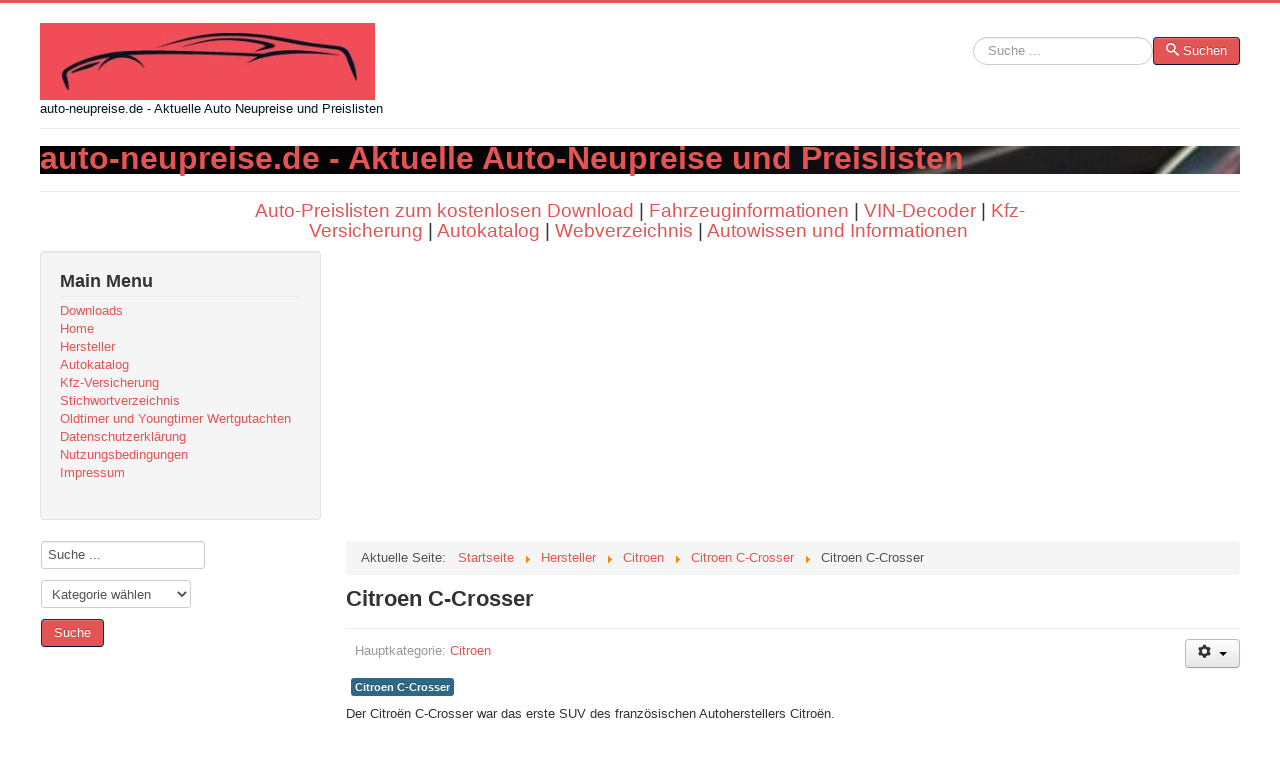

--- FILE ---
content_type: text/html; charset=utf-8
request_url: https://www.auto-neupreise.de/hersteller/563-citroen-ds-automobiles/citroen-c-crosser/556-citroen-c-crosser
body_size: 7606
content:
<!DOCTYPE html>
<html lang="de-de" dir="ltr">
<head>
  <script src="https://cloud.ccm19.de/app.js?apiKey=98852c9aab9c52c384cd8cfd2a7cdd2eb4acd6707f150ac7&amp;domain=64fb002a475e55b9aa0fb682&amp;lang=de_DE" referrerpolicy="origin"></script>
	<meta name="viewport" content="width=device-width, initial-scale=1.0" />
	<meta charset="utf-8" />
	<base href="https://www.auto-neupreise.de/hersteller/563-citroen-ds-automobiles/citroen-c-crosser/556-citroen-c-crosser" />
	<meta name="keywords" content="Hersteller, Automobilhersteller, Preisliste, Neupreis, Price, Prospekt, Brochure, opuscolo, brošura, broszura, folleto, broşür, folheto, Flyer, Werbung, Katalog, Preis, Pricelist, Price List, Tarif, Listino Prezzi, Lista de Precios, listă de prețuri, Cennik, cjenovnik, Cjenik, pris liste, prislista, árlista, Pricing, Specification, Brutto-Listenpreis, Prijslijst, Fiyat Listesi, PDF, Ausstattung, Sonderausstattung, Zubehör, Bestellnummern, Bestellcode, Optionscode, Ausstattungscode, Vollausstattung, kaufen, gebraucht, Leasing, Konfigurator" />
	<meta name="author" content="auto-neupreise.de" />
	<meta name="description" content="Diese Kategorie enthält Hersteller und Marken von Automobilen.

Die jeweiligen Unterkategorien bringen Sie zu den von Ihnen gesuchten Informationen." />
	<meta name="generator" content="Joomla! - Open Source Content Management" />
	<title>Citroen C-Crosser - auto-neupreise.de - Aktuelle Auto Neupreise und Preislisten</title>
	<link href="/templates/protostar/favicon.ico" rel="shortcut icon" type="image/vnd.microsoft.icon" />
	<link href="/plugins/system/jce/css/content.css?badb4208be409b1335b815dde676300e" rel="stylesheet" />
	<link href="/templates/protostar/css/template.css?2a1c7b8f6068cab00e55593834eec0e4" rel="stylesheet" />
	<link href="/components/com_edocman/assets/css/style.css" rel="stylesheet" />
	<link href="/components/com_edocman/assets/css/font.css" rel="stylesheet" />
	<link href="/components/com_edocman/assets/bootstrap/css/bootstrap.css" rel="stylesheet" />
	<link href="/media/jui/css/chosen.css?2a1c7b8f6068cab00e55593834eec0e4" rel="stylesheet" />
	<link href="/media/com_finder/css/finder.css?2a1c7b8f6068cab00e55593834eec0e4" rel="stylesheet" />
	<style>

	body.site {
		border-top: 3px solid #e35454;
		background-color: #611218;
	}
	a {
		color: #e35454;
	}
	.nav-list > .active > a,
	.nav-list > .active > a:hover,
	.dropdown-menu li > a:hover,
	.dropdown-menu .active > a,
	.dropdown-menu .active > a:hover,
	.nav-pills > .active > a,
	.nav-pills > .active > a:hover,
	.btn-primary {
		background: #e35454;
	}
	</style>
	<script src="/media/jui/js/jquery.min.js?2a1c7b8f6068cab00e55593834eec0e4"></script>
	<script src="/media/jui/js/jquery-noconflict.js?2a1c7b8f6068cab00e55593834eec0e4"></script>
	<script src="/media/jui/js/jquery-migrate.min.js?2a1c7b8f6068cab00e55593834eec0e4"></script>
	<script src="/media/system/js/caption.js?2a1c7b8f6068cab00e55593834eec0e4"></script>
	<script src="/media/jui/js/bootstrap.min.js?2a1c7b8f6068cab00e55593834eec0e4"></script>
	<script src="/templates/protostar/js/template.js?2a1c7b8f6068cab00e55593834eec0e4"></script>
	<!--[if lt IE 9]><script src="/media/jui/js/html5.js?2a1c7b8f6068cab00e55593834eec0e4"></script><![endif]-->
	<script src="/components/com_edocman/assets/js/noconflict.js"></script>
	<script src="/media/jui/js/chosen.jquery.min.js?2a1c7b8f6068cab00e55593834eec0e4"></script>
	<script src="/media/jui/js/jquery.autocomplete.min.js?2a1c7b8f6068cab00e55593834eec0e4"></script>
	<script>
jQuery(window).on('load',  function() {
				new JCaption('img.caption');
			});
	jQuery(function ($) {
		initChosen();
		$("body").on("subform-row-add", initChosen);

		function initChosen(event, container)
		{
			container = container || document;
			$(container).find(".advancedSelect").chosen({"disable_search_threshold":10,"search_contains":true,"allow_single_deselect":true,"placeholder_text_multiple":"Werte eingeben oder ausw\u00e4hlen","placeholder_text_single":"Wert ausw\u00e4hlen","no_results_text":"Keine Ergebnisse gefunden!"});
		}
	});
	jQuery(function($){ initTooltips(); $("body").on("subform-row-add", initTooltips); function initTooltips (event, container) { container = container || document;$(container).find(".hasTooltip").tooltip({"html": true,"container": "body"});} });
jQuery(document).ready(function() {
	var value, searchword = jQuery('#mod-finder-searchword161');

		// Get the current value.
		value = searchword.val();

		// If the current value equals the default value, clear it.
		searchword.on('focus', function ()
		{
			var el = jQuery(this);

			if (el.val() === 'Suche ...')
			{
				el.val('');
			}
		});

		// If the current value is empty, set the previous value.
		searchword.on('blur', function ()
		{
			var el = jQuery(this);

			if (!el.val())
			{
				el.val(value);
			}
		});

		jQuery('#mod-finder-searchform161').on('submit', function (e)
		{
			e.stopPropagation();
			var advanced = jQuery('#mod-finder-advanced161');

			// Disable select boxes with no value selected.
			if (advanced.length)
			{
				advanced.find('select').each(function (index, el)
				{
					var el = jQuery(el);

					if (!el.val())
					{
						el.attr('disabled', 'disabled');
					}
				});
			}
		});
	var suggest = jQuery('#mod-finder-searchword161').autocomplete({
		serviceUrl: '/component/finder/?task=suggestions.suggest&amp;format=json&amp;tmpl=component',
		paramName: 'q',
		minChars: 1,
		maxHeight: 400,
		width: 300,
		zIndex: 9999,
		deferRequestBy: 500
	});});
	</script>
	<!-- Google Analytics -->
			<script>
			(function(i,s,o,g,r,a,m){i['GoogleAnalyticsObject']=r;i[r]=i[r]||function(){
			(i[r].q=i[r].q||[]).push(arguments)},i[r].l=1*new Date();a=s.createElement(o),
			m=s.getElementsByTagName(o)[0];a.async=1;a.src=g;m.parentNode.insertBefore(a,m)
			})(window,document,'script','//www.google-analytics.com/analytics.js','ga');

			ga('create', 'UA-74110129-1', 'auto');
			ga('send', 'pageview');
			
			</script>
			<!-- End Google Analytics -->

</head>
<body class="site com_content view-article no-layout no-task itemid-102 fluid">
	<!-- Body -->
	<div class="body" id="top">
		<div class="container-fluid">
			<!-- Header -->
			<header class="header" role="banner">
				<div class="header-inner clearfix">
					<a class="brand pull-left" href="/">
						<img src="https://www.auto-neupreise.de/images/Logo1.JPG" alt="auto-neupreise.de - Aktuelle Auto Neupreise und Preislisten" />													<div class="site-description">auto-neupreise.de - Aktuelle Auto Neupreise und Preislisten</div>											</a>
					<div class="header-search pull-right">
						
<div class="finder">
	<form id="mod-finder-searchform161" action="/component/finder/search" method="get" class="form-search" role="search">
		<input type="text" name="q" id="mod-finder-searchword161" class="search-query input-medium" size="25" value="" placeholder="Suche ..."/><label for="mod-finder-searchword161" class="element-invisible finder">Suchen</label><button class="btn btn-primary hasTooltip  finder" type="submit" title="Start"><span class="icon-search icon-white"></span>Suchen</button>
						<input type="hidden" name="Itemid" value="102" />	</form>
</div>

					</div>
				</div>
			</header>
							<nav class="navigation" role="navigation">
					<div class="navbar pull-left">
						<a class="btn btn-navbar collapsed" data-toggle="collapse" data-target=".nav-collapse">
							<span class="element-invisible">Navigation an/aus</span>
							<span class="icon-bar"></span>
							<span class="icon-bar"></span>
							<span class="icon-bar"></span>
						</a>
					</div>
					<div class="nav-collapse">
						

<div class="custom"  style="background-image: url(/images/Header.jpg)" >
	<h2><span style="color: #e35454; font-size: 24pt;">auto-neupreise.de - Aktuelle Auto-Neupreise und Preislisten</span></h2></div>

					</div>
				</nav>
								<div class="moduletable">
						

<div class="custom"  >
	<p style="text-align: center;"><span style="font-size: 14pt;"><a href="https://www.auto-preisliste.de/download-preislisten-aller-marken">Auto-Preislisten zum kostenlosen Download</a>&nbsp;|&nbsp;<a href="https://www.auto-preisliste.de/fahrzeuginformationen">Fahrzeuginformationen</a>&nbsp;|&nbsp;<a href="https://www.mobilverzeichnis.de/vin-decoder">VIN-Decoder</a>&nbsp;|&nbsp;<a href="https://a.partner-versicherung.de/click.php?partner_id=109696&amp;ad_id=15&amp;deep=kfz-versicherung">Kfz-Versicherung</a>&nbsp;|&nbsp;<a href="https://www.mobilverzeichnis.de/autokatalog">Autokatalog</a>&nbsp;|&nbsp;<a href="https://www.mobilverzeichnis.de/webverzeichnis">Webverzeichnis</a>&nbsp;|&nbsp;<a href="https://www.mobilverzeichnis.de/autowissen">Autowissen und Informationen</a></span>&nbsp;</p></div>
		</div>
	
			<div class="row-fluid">
									<!-- Begin Sidebar -->
					<div id="sidebar" class="span3">
						<div class="sidebar-nav">
							<div class="well _menu"><h3 class="page-header">Main Menu</h3><ul class="nav menu mod-list">
<li class="item-582"><a href="/downloads" >Downloads</a></li><li class="item-101 default"><a href="/" >Home</a></li><li class="item-102 current active"><a href="/hersteller" >Hersteller</a></li><li class="item-554"><a href="https://www.mobilverzeichnis.de/autokatalog" >Autokatalog</a></li><li class="item-555"><a href="https://www.mobilverzeichnis.de/kfz-versicherung" >Kfz-Versicherung</a></li><li class="item-556"><a href="https://www.mobilverzeichnis.de/verzeichnis" >Stichwortverzeichnis</a></li><li class="item-557"><a href="https://www.mobilverzeichnis.de/wertgutachten/" >Oldtimer und Youngtimer Wertgutachten</a></li><li class="item-190"><a href="/datenschutzerklaerung" >Datenschutzerklärung</a></li><li class="item-454"><a href="/nutzungsbedingungen" >Nutzungsbedingungen</a></li><li class="item-189"><a href="/impressum" >Impressum</a></li></ul>
</div>		<div class="moduletable">
						<div class="edocmansearch">
<form id="edocman_search151" name="edocman_search151" action="/component/edocman/search-documents?Itemid=102" method="post">
	<table width="100%" class="search_table">
		<tr>
			<td>
				<input name="filter_search" onKeyPress="submitformentering(event, this)" class="input-medium form-control" id="search_edocman_box" maxlength="50"  type="text"  value="Suche ..."  onblur="if(this.value=='') this.value='Suche ...';" onfocus="if(this.value=='Suche ...') this.value='';" />			</td>
		</tr>
				<tr>
			<td>
				<select id="filter_category_id" name="filter_category_id" class="input-medium edocman_search_category form-select"  >
	<option value="0" selected="selected">Kategorie wählen</option>
	<option value="1">Downloadbereich nach Marken und Typen</option>
	<option value="41">.&#160;&#160;&#160;&#160;&#160;&#160;<sup>|_</sup>&#160;Abarth</option>
	<option value="42">.&#160;&#160;&#160;&#160;&#160;&#160;.&#160;&#160;&#160;&#160;&#160;&#160;<sup>|_</sup>&#160;Abarth 124 Spider (2016–2019)</option>
	<option value="43">.&#160;&#160;&#160;&#160;&#160;&#160;.&#160;&#160;&#160;&#160;&#160;&#160;<sup>|_</sup>&#160;Abarth 500 (2012-)</option>
	<option value="44">.&#160;&#160;&#160;&#160;&#160;&#160;<sup>|_</sup>&#160;AC Cars</option>
	<option value="45">.&#160;&#160;&#160;&#160;&#160;&#160;.&#160;&#160;&#160;&#160;&#160;&#160;<sup>|_</sup>&#160;AC Mk VI (GT GTS GTSR)</option>
	<option value="46">.&#160;&#160;&#160;&#160;&#160;&#160;<sup>|_</sup>&#160;Acura</option>
	<option value="47">.&#160;&#160;&#160;&#160;&#160;&#160;.&#160;&#160;&#160;&#160;&#160;&#160;<sup>|_</sup>&#160;Acura ILX (2012-)</option>
	<option value="48">.&#160;&#160;&#160;&#160;&#160;&#160;.&#160;&#160;&#160;&#160;&#160;&#160;<sup>|_</sup>&#160;Acura MDX (2000-2006)</option>
	<option value="49">.&#160;&#160;&#160;&#160;&#160;&#160;.&#160;&#160;&#160;&#160;&#160;&#160;<sup>|_</sup>&#160;Acura MDX (2013-)</option>
	<option value="50">.&#160;&#160;&#160;&#160;&#160;&#160;.&#160;&#160;&#160;&#160;&#160;&#160;<sup>|_</sup>&#160;Acura RDX (2006-2012)</option>
	<option value="51">.&#160;&#160;&#160;&#160;&#160;&#160;.&#160;&#160;&#160;&#160;&#160;&#160;<sup>|_</sup>&#160;Acura RDX (2012-2018)</option>
	<option value="52">.&#160;&#160;&#160;&#160;&#160;&#160;.&#160;&#160;&#160;&#160;&#160;&#160;<sup>|_</sup>&#160;Acura RDX (2018-)</option>
	<option value="53">.&#160;&#160;&#160;&#160;&#160;&#160;.&#160;&#160;&#160;&#160;&#160;&#160;<sup>|_</sup>&#160;Acura RL (2005-2012)</option>
	<option value="54">.&#160;&#160;&#160;&#160;&#160;&#160;.&#160;&#160;&#160;&#160;&#160;&#160;<sup>|_</sup>&#160;Acura RLX (2013-)</option>
	<option value="55">.&#160;&#160;&#160;&#160;&#160;&#160;.&#160;&#160;&#160;&#160;&#160;&#160;<sup>|_</sup>&#160;Acura TL (1996-2014)</option>
	<option value="56">.&#160;&#160;&#160;&#160;&#160;&#160;.&#160;&#160;&#160;&#160;&#160;&#160;<sup>|_</sup>&#160;Acura TLX (2014-)</option>
	<option value="57">.&#160;&#160;&#160;&#160;&#160;&#160;.&#160;&#160;&#160;&#160;&#160;&#160;<sup>|_</sup>&#160;Acura TSX (2008-2015)</option>
	<option value="58">.&#160;&#160;&#160;&#160;&#160;&#160;.&#160;&#160;&#160;&#160;&#160;&#160;<sup>|_</sup>&#160;Acura ZDX (2009-2013)</option>
	<option value="2">.&#160;&#160;&#160;&#160;&#160;&#160;<sup>|_</sup>&#160;Alfa Romeo</option>
	<option value="59">.&#160;&#160;&#160;&#160;&#160;&#160;.&#160;&#160;&#160;&#160;&#160;&#160;<sup>|_</sup>&#160;Alfa Romeo 4C (2013-)</option>
	<option value="60">.&#160;&#160;&#160;&#160;&#160;&#160;.&#160;&#160;&#160;&#160;&#160;&#160;<sup>|_</sup>&#160;Alfa Romeo 33 / Sportwagon (1983-1994)</option>
	<option value="61">.&#160;&#160;&#160;&#160;&#160;&#160;.&#160;&#160;&#160;&#160;&#160;&#160;<sup>|_</sup>&#160;Alfa Romeo 75 (1985-1992)</option>
	<option value="62">.&#160;&#160;&#160;&#160;&#160;&#160;.&#160;&#160;&#160;&#160;&#160;&#160;<sup>|_</sup>&#160;Alfa Romeo 90 (1984-1987)</option>
	<option value="63">.&#160;&#160;&#160;&#160;&#160;&#160;.&#160;&#160;&#160;&#160;&#160;&#160;<sup>|_</sup>&#160;Alfa Romeo 145 (930) (1994-2001) / 146 (930) (1995-2000)</option>
	<option value="64">.&#160;&#160;&#160;&#160;&#160;&#160;.&#160;&#160;&#160;&#160;&#160;&#160;<sup>|_</sup>&#160;Alfa Romeo 147 (937) (2000-2010)</option>
	<option value="3">.&#160;&#160;&#160;&#160;&#160;&#160;<sup>|_</sup>&#160;Alpina</option>
	<option value="4">.&#160;&#160;&#160;&#160;&#160;&#160;<sup>|_</sup>&#160;Audi</option>
	<option value="5">.&#160;&#160;&#160;&#160;&#160;&#160;<sup>|_</sup>&#160;BMW</option>
	<option value="6">.&#160;&#160;&#160;&#160;&#160;&#160;<sup>|_</sup>&#160;Chevrolet</option>
	<option value="7">.&#160;&#160;&#160;&#160;&#160;&#160;<sup>|_</sup>&#160;Citroen</option>
	<option value="40">.&#160;&#160;&#160;&#160;&#160;&#160;<sup>|_</sup>&#160;Cupra</option>
	<option value="8">.&#160;&#160;&#160;&#160;&#160;&#160;<sup>|_</sup>&#160;Dacia</option>
	<option value="39">.&#160;&#160;&#160;&#160;&#160;&#160;<sup>|_</sup>&#160;DS</option>
	<option value="10">.&#160;&#160;&#160;&#160;&#160;&#160;<sup>|_</sup>&#160;Ford</option>
	<option value="9">.&#160;&#160;&#160;&#160;&#160;&#160;<sup>|_</sup>&#160;Fiat</option>
	<option value="38">.&#160;&#160;&#160;&#160;&#160;&#160;<sup>|_</sup>&#160;Genesis</option>
	<option value="11">.&#160;&#160;&#160;&#160;&#160;&#160;<sup>|_</sup>&#160;Honda</option>
	<option value="12">.&#160;&#160;&#160;&#160;&#160;&#160;<sup>|_</sup>&#160;Hyundai</option>
	<option value="13">.&#160;&#160;&#160;&#160;&#160;&#160;<sup>|_</sup>&#160;Jaguar</option>
	<option value="14">.&#160;&#160;&#160;&#160;&#160;&#160;<sup>|_</sup>&#160;Jeep</option>
	<option value="15">.&#160;&#160;&#160;&#160;&#160;&#160;<sup>|_</sup>&#160;Kia</option>
	<option value="16">.&#160;&#160;&#160;&#160;&#160;&#160;<sup>|_</sup>&#160;Land Rover</option>
	<option value="17">.&#160;&#160;&#160;&#160;&#160;&#160;<sup>|_</sup>&#160;Lexus</option>
	<option value="18">.&#160;&#160;&#160;&#160;&#160;&#160;<sup>|_</sup>&#160;Maserati</option>
	<option value="19">.&#160;&#160;&#160;&#160;&#160;&#160;<sup>|_</sup>&#160;Mazda</option>
	<option value="20">.&#160;&#160;&#160;&#160;&#160;&#160;<sup>|_</sup>&#160;Mercedes-Benz</option>
	<option value="21">.&#160;&#160;&#160;&#160;&#160;&#160;<sup>|_</sup>&#160;Mini</option>
	<option value="22">.&#160;&#160;&#160;&#160;&#160;&#160;<sup>|_</sup>&#160;Mitsubishi</option>
	<option value="23">.&#160;&#160;&#160;&#160;&#160;&#160;<sup>|_</sup>&#160;Nissan</option>
	<option value="24">.&#160;&#160;&#160;&#160;&#160;&#160;<sup>|_</sup>&#160;Opel</option>
	<option value="25">.&#160;&#160;&#160;&#160;&#160;&#160;<sup>|_</sup>&#160;Peugeot</option>
	<option value="26">.&#160;&#160;&#160;&#160;&#160;&#160;<sup>|_</sup>&#160;Porsche</option>
	<option value="27">.&#160;&#160;&#160;&#160;&#160;&#160;<sup>|_</sup>&#160;Renault</option>
	<option value="28">.&#160;&#160;&#160;&#160;&#160;&#160;<sup>|_</sup>&#160;Seat</option>
	<option value="30">.&#160;&#160;&#160;&#160;&#160;&#160;<sup>|_</sup>&#160;Smart</option>
	<option value="31">.&#160;&#160;&#160;&#160;&#160;&#160;<sup>|_</sup>&#160;SsangYong</option>
	<option value="29">.&#160;&#160;&#160;&#160;&#160;&#160;<sup>|_</sup>&#160;Skoda</option>
	<option value="32">.&#160;&#160;&#160;&#160;&#160;&#160;<sup>|_</sup>&#160;Subaru</option>
	<option value="33">.&#160;&#160;&#160;&#160;&#160;&#160;<sup>|_</sup>&#160;Suzuki</option>
	<option value="34">.&#160;&#160;&#160;&#160;&#160;&#160;<sup>|_</sup>&#160;Tesla</option>
	<option value="35">.&#160;&#160;&#160;&#160;&#160;&#160;<sup>|_</sup>&#160;Toyota</option>
	<option value="36">.&#160;&#160;&#160;&#160;&#160;&#160;<sup>|_</sup>&#160;Volkswagen</option>
	<option value="37">.&#160;&#160;&#160;&#160;&#160;&#160;<sup>|_</sup>&#160;Volvo</option>
</select>
			</td>
		</tr>
				<tr>
			<td>
				<input type="button" class="btn btn-primary button search_button" value="Suche" onclick="EDocmanSearchData();" />
			</td>
		</tr>
	</table>

	<script language="javascript">
		function EDocmanSearchData()
		{
			var form = document.edocman_search151 ;
			if (form.filter_search.value == 'Suche ...')
			{
				form.filter_search.value = '' ;
			}

			if(form.filter_search.value == '')
			{
				alert("Enter the keyword that you want to search");
				form.filter_search.value = 'Suche ...';
			}
			else
			{
				form.submit();
			}
		}
		function submitformentering(e, textarea)
		{
			var code = (e.keyCode ? e.keyCode : e.which);
			if(code == 13) 
			{
				var form = document.edocman_search151 ;
				if (form.filter_search.value == 'Suche ...')
				{
					form.filter_search.value = '' ;
				}

				if(form.filter_search.value == '')
				{
					alert("Enter the keyword that you want to search");
					form.filter_search.value = 'Suche ...';
					e.preventDefault();
					return false;
				}
				else
				{
					form.submit();
				}
			}
		}
	</script>
	<input type="hidden" name="layout" value="default" />
	<input type="hidden" name="show_category" value="0" />
	<input type="hidden" name="0c4380956299afb63b257d185bd4302a" value="1768968794" />
	<input type="hidden" name="show_searchform" value="0" />
</form>
</div>
		</div>
	
						</div>
					</div>
					<!-- End Sidebar -->
								<main id="content" role="main" class="span9">
					<!-- Begin Content -->
							<div class="moduletable">
						

<div class="custom"  >
	<center>
<script async src="https://pagead2.googlesyndication.com/pagead/js/adsbygoogle.js?client=ca-pub-4182746696609180"
     crossorigin="anonymous"></script>
<!-- auto-neupreise - Pos 3 -->
<ins class="adsbygoogle"
     style="display:block"
     data-ad-client="ca-pub-4182746696609180"
     data-ad-slot="9032961495"
     data-ad-format="auto"
     data-full-width-responsive="true"></ins>
<script>
     (adsbygoogle = window.adsbygoogle || []).push({});
</script>
</center></div>
		</div>
			<div class="moduletable">
						<div aria-label="Breadcrumbs" role="navigation">
	<ul itemscope itemtype="https://schema.org/BreadcrumbList" class="breadcrumb">
					<li>
				Aktuelle Seite: &#160;
			</li>
		
						<li itemprop="itemListElement" itemscope itemtype="https://schema.org/ListItem">
											<a itemprop="item" href="/" class="pathway"><span itemprop="name">Startseite</span></a>
					
											<span class="divider">
							<img src="/media/system/images/arrow.png" alt="" />						</span>
										<meta itemprop="position" content="1">
				</li>
							<li itemprop="itemListElement" itemscope itemtype="https://schema.org/ListItem">
											<a itemprop="item" href="/hersteller" class="pathway"><span itemprop="name">Hersteller</span></a>
					
											<span class="divider">
							<img src="/media/system/images/arrow.png" alt="" />						</span>
										<meta itemprop="position" content="2">
				</li>
							<li itemprop="itemListElement" itemscope itemtype="https://schema.org/ListItem">
											<a itemprop="item" href="/hersteller/41-citroen-ds-automobiles" class="pathway"><span itemprop="name">Citroen</span></a>
					
											<span class="divider">
							<img src="/media/system/images/arrow.png" alt="" />						</span>
										<meta itemprop="position" content="3">
				</li>
							<li itemprop="itemListElement" itemscope itemtype="https://schema.org/ListItem">
											<a itemprop="item" href="/hersteller/563-citroen-ds-automobiles/citroen-c-crosser" class="pathway"><span itemprop="name">Citroen C-Crosser</span></a>
					
											<span class="divider">
							<img src="/media/system/images/arrow.png" alt="" />						</span>
										<meta itemprop="position" content="4">
				</li>
							<li itemprop="itemListElement" itemscope itemtype="https://schema.org/ListItem" class="active">
					<span itemprop="name">
						Citroen C-Crosser					</span>
					<meta itemprop="position" content="5">
				</li>
				</ul>
</div>
		</div>
	
					<div id="system-message-container">
	</div>

					<div class="item-page" itemscope itemtype="https://schema.org/Article">
	<meta itemprop="inLanguage" content="de-DE" />
	
		
			<div class="page-header">
		<h2 itemprop="headline">
			Citroen C-Crosser		</h2>
							</div>
							
<div class="icons">
	
					<div class="btn-group pull-right">
				<button class="btn dropdown-toggle" type="button" id="dropdownMenuButton-556" aria-label="Benutzerwerkzeuge"
				data-toggle="dropdown" aria-haspopup="true" aria-expanded="false">
					<span class="icon-cog" aria-hidden="true"></span>
					<span class="caret" aria-hidden="true"></span>
				</button>
								<ul class="dropdown-menu" aria-labelledby="dropdownMenuButton-556">
											<li class="print-icon"> <a href="/hersteller/563-citroen-ds-automobiles/citroen-c-crosser/556-citroen-c-crosser?tmpl=component&amp;print=1&amp;layout=default" title="Eintrag ausdrucken < Citroen C-Crosser >" onclick="window.open(this.href,'win2','status=no,toolbar=no,scrollbars=yes,titlebar=no,menubar=no,resizable=yes,width=640,height=480,directories=no,location=no'); return false;" rel="nofollow">			<span class="icon-print" aria-hidden="true"></span>
		Drucken	</a> </li>
																			</ul>
			</div>
		
	</div>
			
		
						<dl class="article-info muted">

		
			<dt class="article-info-term">
							</dt>

			
										<dd class="parent-category-name">
																		Hauptkategorie: <a href="/hersteller/41-citroen-ds-automobiles" itemprop="genre">Citroen</a>							</dd>			
			
			
			
		
					
			
						</dl>
	
			
			<ul class="tags inline">
																	<li class="tag-241 tag-list0" itemprop="keywords">
					<a href="/component/tags/tag/citroen-c-crosser" class="label label-info">
						Citroen C-Crosser					</a>
				</li>
						</ul>
	
		
								<div itemprop="articleBody">
		<p>Der Citroën C-Crosser war das erste SUV des französischen Autoherstellers Citroën.</p>
<p><a href="/hersteller/564-citroen-ds-automobiles/citroen-c-crosser/citroen-c-crosser-2007-2013/557-citroen-c-crosser-2007-2013">Citroen C-Crosser (2007-2013)</a>&nbsp;</p> 	</div>

	
							</div>

					<div class="clearfix"></div>
					<ul class="category-module mod-list">
						<li>
									<a class="mod-articles-category-title active" href="/hersteller/563-citroen-ds-automobiles/citroen-c-crosser/556-citroen-c-crosser">Citroen C-Crosser</a>
				
				
				
				
				
				
				
							</li>
					<li>
									<a class="mod-articles-category-title " href="/hersteller/564-citroen-ds-automobiles/citroen-c-crosser/citroen-c-crosser-2007-2013/557-citroen-c-crosser-2007-2013">Citroen C-Crosser (2007-2013)</a>
				
				
				
				
				
				
				
							</li>
			</ul>

					<!-- End Content -->
				</main>
							</div>
		</div>
	</div>
	<!-- Footer -->
	<footer class="footer" role="contentinfo">
		<div class="container-fluid">
			<hr />
			<div class="well "><ul class="nav menu mod-list">
<li class="item-137"><a href="/ueber-uns" >Über Uns</a></li><li class="item-382"><a href="/sitemap" >Sitemap</a></li></ul>
</div><div class="footer1">Copyright &#169; 2026 auto-neupreise.de - Aktuelle Auto Neupreise und Preislisten. Alle Rechte vorbehalten.</div>
<div class="footer2"><a href="https://www.joomla.org" target="_blank" rel="noopener noreferrer">Joomla!</a> ist freie, unter der <a href="https://www.gnu.org/licenses/gpl-2.0.html" target="_blank" rel="noopener noreferrer">GNU/GPL-Lizenz</a> veröffentlichte Software.</div>


<div class="custom"  >
	<p>&nbsp;</p>
<p style="text-align: center;"><span style="color: #e35454;"><strong>auto-neupreise.de - Aktuelle Auto Neupreise und Preislisten praktisch aller bekanntesten Autohersteller:&nbsp;Hier finden Sie die aktuellen Autopreise, Neupreise, Ausstattungen und technische Daten der erfolgreichsten Auto- oder Nutzfahrzeughersteller.</strong></span></p>
<p style="text-align: center;"><script async src="https://pagead2.googlesyndication.com/pagead/js/adsbygoogle.js?client=ca-pub-4182746696609180"
     crossorigin="anonymous"></script>
<ins class="adsbygoogle"
     style="display:block"
     data-ad-format="autorelaxed"
     data-ad-client="ca-pub-4182746696609180"
     data-ad-slot="6715055387"></ins>
<script>
     (adsbygoogle = window.adsbygoogle || []).push({});
</script></p></div>
		<ul class="menu">
								<li>
						<a href="/hersteller/downloadbereich">
							Downloadbereich nach Marken und Typen													</a>
					</li>
							
		</ul>
					


			<p class="pull-right">
				<a href="#top" id="back-top">
					Nach oben				</a>
			</p>
			<p>
				&copy; 2026 auto-neupreise.de - Aktuelle Auto Neupreise und Preislisten			</p>
		</div>
	</footer>
	

<div class="custom"  >
	<p>Links:</p>
<p style="text-align: center;"><span style="font-size: 14pt;"><strong><a href="https://www.auto-preisliste.de">www.auto-preisliste.de</a>&nbsp; &nbsp;.&nbsp; &nbsp;<a href="https://www.mobilverzeichnis.de">www.mobilverzeichnis.de</a></strong></span></p>
<p style="text-align: center;"><a target="_blank" href="https://www.amazon.de/gp/search?ie=UTF8&amp;tag=autooldtimerde&amp;linkCode=ur2&amp;linkId=af9d30a9862cc776db66c34db151e6fe&amp;camp=1638&amp;creative=6742&amp;index=automotive&amp;keywords=AUTOTEILE &amp; -ZUBEHÖR" rel="noopener">Schau mal hier: &gt;&gt;&gt; AUTOTEILE &amp; -ZUBEHÖR &lt;&lt;&lt; - Dort wird jeder fündig.</a>&nbsp;</p>
<p style="text-align: center;">&nbsp;<span style="font-size: 12pt;"> <a href="https://www.auto-oldtimer-wertgutachten.de/" style="color: var(--cassiopeia-color-link); text-decoration: underline; font-family: -apple-system, BlinkMacSystemFont, &quot;Segoe UI&quot;, Roboto, &quot;Helvetica Neue&quot;, Arial, &quot;Noto Sans&quot;, sans-serif, &quot;Apple Color Emoji&quot;, &quot;Segoe UI Emoji&quot;, &quot;Segoe UI Symbol&quot;, &quot;Noto Color Emoji&quot;; font-size: 16px; font-style: normal; font-weight: 400; letter-spacing: normal; orphans: 2; text-align: center; text-indent: 0px; text-transform: none; white-space: normal; widows: 2; word-spacing: 0px; background-color: rgb(255, 255, 255);">www.auto-oldtimer-wertgutachten.de</a><span style="color: #22262a; font-family: -apple-system, BlinkMacSystemFont, 'Segoe UI', Roboto, 'Helvetica Neue', Arial, 'Noto Sans', sans-serif, 'Apple Color Emoji', 'Segoe UI Emoji', 'Segoe UI Symbol', 'Noto Color Emoji'; font-style: normal; font-weight: 400; letter-spacing: normal; orphans: 2; text-align: center; text-indent: 0px; text-transform: none; white-space: normal; widows: 2; word-spacing: 0px; background-color: #ffffff; float: none;">&nbsp;.&nbsp;</span><a href="https://www.gebrauchtwagen-information.de/" style="color: var(--cassiopeia-color-link); text-decoration: underline; font-family: -apple-system, BlinkMacSystemFont, &quot;Segoe UI&quot;, Roboto, &quot;Helvetica Neue&quot;, Arial, &quot;Noto Sans&quot;, sans-serif, &quot;Apple Color Emoji&quot;, &quot;Segoe UI Emoji&quot;, &quot;Segoe UI Symbol&quot;, &quot;Noto Color Emoji&quot;; font-size: 16px; font-style: normal; font-weight: 400; letter-spacing: normal; orphans: 2; text-align: center; text-indent: 0px; text-transform: none; white-space: normal; widows: 2; word-spacing: 0px; background-color: rgb(255, 255, 255);">www.gebrauchtwagen-information.de</a><span style="color: #22262a; font-family: -apple-system, BlinkMacSystemFont, 'Segoe UI', Roboto, 'Helvetica Neue', Arial, 'Noto Sans', sans-serif, 'Apple Color Emoji', 'Segoe UI Emoji', 'Segoe UI Symbol', 'Noto Color Emoji'; font-style: normal; font-weight: 400; letter-spacing: normal; orphans: 2; text-align: center; text-indent: 0px; text-transform: none; white-space: normal; widows: 2; word-spacing: 0px; background-color: #ffffff; float: none;">&nbsp;.&nbsp;</span><a href="https://www.vin-code-check.de/" style="color: var(--cassiopeia-color-link); text-decoration: underline; font-family: -apple-system, BlinkMacSystemFont, &quot;Segoe UI&quot;, Roboto, &quot;Helvetica Neue&quot;, Arial, &quot;Noto Sans&quot;, sans-serif, &quot;Apple Color Emoji&quot;, &quot;Segoe UI Emoji&quot;, &quot;Segoe UI Symbol&quot;, &quot;Noto Color Emoji&quot;; font-size: 16px; font-style: normal; font-weight: 400; letter-spacing: normal; orphans: 2; text-align: center; text-indent: 0px; text-transform: none; white-space: normal; widows: 2; word-spacing: 0px; background-color: rgb(255, 255, 255);">www.vin-code-check.de</a>&nbsp;.&nbsp;<a href="https://www.autodatenliste.de">www.autodatenliste.de</a><span></span></span></p>
<p style="text-align: center;">&nbsp;</p>
<script async="async" src="https://pagead2.googlesyndication.com/pagead/js/adsbygoogle.js?client=ca-pub-4182746696609180" crossorigin="anonymous" type="text/javascript"></script>
<!-- auto-neupreise.de - Links -->
<p><ins class="adsbygoogle" style="display:block" data-ad-client="ca-pub-4182746696609180" data-ad-slot="4864591208" data-ad-format="auto" data-full-width-responsive="true"></ins></p>
<script type="text/javascript">
     (adsbygoogle = window.adsbygoogle || []).push({});
</script>
<p>&nbsp;</p>
<p style="text-align: center;"><a href="https://www.auto-preisliste.de/download-preislisten-aller-marken">Auto-Preislisten zum kostenlosen Download</a> |&nbsp;<a href="https://www.auto-preisliste.de/fahrzeuginformationen">Fahrzeuginformationen</a> | <a href="https://www.mobilverzeichnis.de/vin-decoder">VIN-Decoder</a> |&nbsp;<a href="https://a.partner-versicherung.de/click.php?partner_id=109696&amp;ad_id=15&amp;deep=kfz-versicherung">Kfz-Versicherung</a>&nbsp;| <a href="https://www.mobilverzeichnis.de/autokatalog">Autokatalog</a>&nbsp;|&nbsp;<a href="https://www.mobilverzeichnis.de/webverzeichnis">Webverzeichnis</a> |&nbsp;<a href="https://www.mobilverzeichnis.de/autowissen">Autowissen und Informationen</a></p></div>

</body>
</html>


--- FILE ---
content_type: text/html; charset=utf-8
request_url: https://www.google.com/recaptcha/api2/aframe
body_size: 266
content:
<!DOCTYPE HTML><html><head><meta http-equiv="content-type" content="text/html; charset=UTF-8"></head><body><script nonce="WEdvlO1yw2nUTxjKQuc1ww">/** Anti-fraud and anti-abuse applications only. See google.com/recaptcha */ try{var clients={'sodar':'https://pagead2.googlesyndication.com/pagead/sodar?'};window.addEventListener("message",function(a){try{if(a.source===window.parent){var b=JSON.parse(a.data);var c=clients[b['id']];if(c){var d=document.createElement('img');d.src=c+b['params']+'&rc='+(localStorage.getItem("rc::a")?sessionStorage.getItem("rc::b"):"");window.document.body.appendChild(d);sessionStorage.setItem("rc::e",parseInt(sessionStorage.getItem("rc::e")||0)+1);localStorage.setItem("rc::h",'1768968796989');}}}catch(b){}});window.parent.postMessage("_grecaptcha_ready", "*");}catch(b){}</script></body></html>

--- FILE ---
content_type: text/plain
request_url: https://www.google-analytics.com/j/collect?v=1&_v=j102&a=399418490&t=pageview&_s=1&dl=https%3A%2F%2Fwww.auto-neupreise.de%2Fhersteller%2F563-citroen-ds-automobiles%2Fcitroen-c-crosser%2F556-citroen-c-crosser&ul=en-us%40posix&dt=Citroen%20C-Crosser%20-%20auto-neupreise.de%20-%20Aktuelle%20Auto%20Neupreise%20und%20Preislisten&sr=1280x720&vp=1280x720&_u=IEBAAEABAAAAACAAI~&jid=692412873&gjid=1915786905&cid=2031108066.1768968795&tid=UA-74110129-1&_gid=1376092036.1768968795&_r=1&_slc=1&z=1084688556
body_size: -452
content:
2,cG-T129HDLQ89